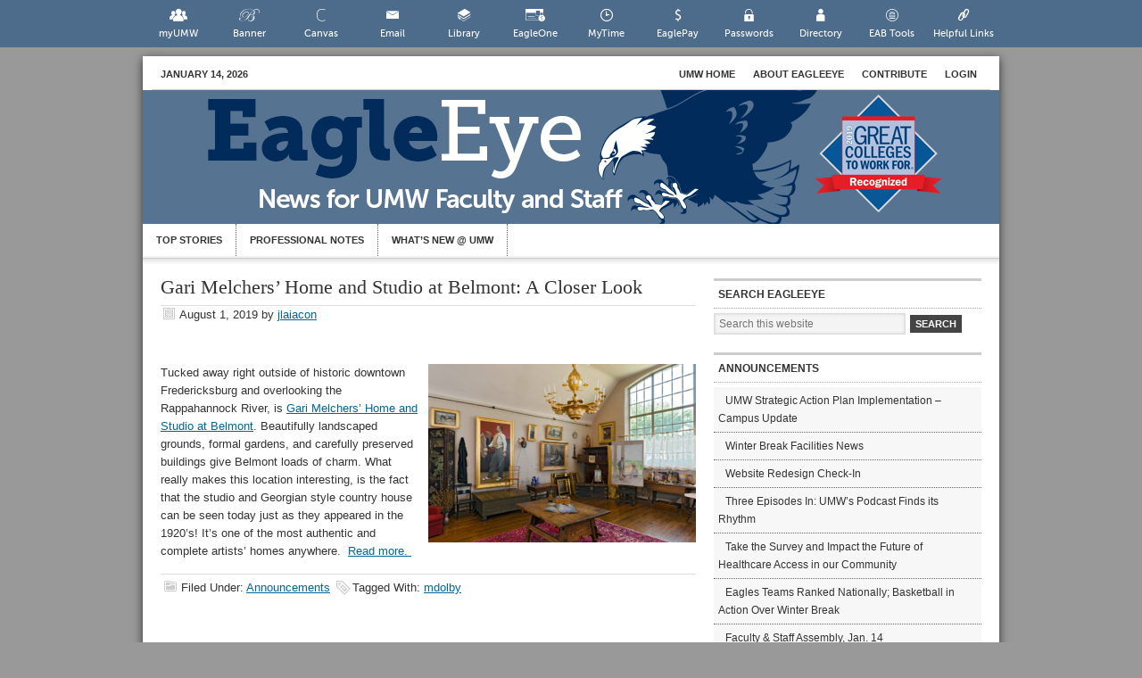

--- FILE ---
content_type: text/html; charset=UTF-8
request_url: https://eagleeye.umw.edu/2019/08/01/gari-melchers-home-and-studio-at-belmont-a-closer-look/
body_size: 15140
content:
<!DOCTYPE html>
<html lang="en-US">
<head >
<meta charset="UTF-8" />
<meta name="viewport" content="width=device-width, initial-scale=1" />
<script type="text/javascript">
/* <![CDATA[ */
window.JetpackScriptData = {"site":{"icon":"","title":"EagleEye","host":"unknown","is_wpcom_platform":false}};
/* ]]> */
</script>
<meta name='robots' content='index, follow, max-image-preview:large, max-snippet:-1, max-video-preview:-1' />
	<style>img:is([sizes="auto" i], [sizes^="auto," i]) { contain-intrinsic-size: 3000px 1500px }</style>
	
	<!-- This site is optimized with the Yoast SEO Premium plugin v25.4 (Yoast SEO v25.4) - https://yoast.com/wordpress/plugins/seo/ -->
	<title>Gari Melchers’ Home and Studio at Belmont: A Closer Look - EagleEye</title>
	<link rel="canonical" href="https://eagleeye.umw.edu/2019/08/01/gari-melchers-home-and-studio-at-belmont-a-closer-look/" />
	<meta property="og:locale" content="en_US" />
	<meta property="og:type" content="article" />
	<meta property="og:title" content="Gari Melchers’ Home and Studio at Belmont: A Closer Look" />
	<meta property="og:description" content="Tucked away right outside of historic downtown Fredericksburg and overlooking the Rappahannock River, is Gari Melchers’ Home and Studio at Belmont. Beautifully landscaped grounds, formal gardens, and carefully preserved buildings give Belmont loads of charm. What really makes this location interesting, is the fact that the studio and Georgian style country house can be seen today [&hellip;]" />
	<meta property="og:url" content="https://eagleeye.umw.edu/2019/08/01/gari-melchers-home-and-studio-at-belmont-a-closer-look/" />
	<meta property="og:site_name" content="EagleEye" />
	<meta property="article:published_time" content="2019-08-01T13:58:56+00:00" />
	<meta property="article:modified_time" content="2019-09-11T16:41:30+00:00" />
	<meta property="og:image" content="https://eagleeye.umw.edu/wp-content/uploads/2019/08/15-Belmont-6811-Studio_0.jpg" />
	<meta property="og:image:width" content="864" />
	<meta property="og:image:height" content="576" />
	<meta property="og:image:type" content="image/jpeg" />
	<meta name="author" content="jlaiacon" />
	<meta name="twitter:card" content="summary_large_image" />
	<meta name="twitter:label1" content="Written by" />
	<meta name="twitter:data1" content="jlaiacon" />
	<script type="application/ld+json" class="yoast-schema-graph">{"@context":"https://schema.org","@graph":[{"@type":"WebPage","@id":"https://eagleeye.umw.edu/2019/08/01/gari-melchers-home-and-studio-at-belmont-a-closer-look/","url":"https://eagleeye.umw.edu/2019/08/01/gari-melchers-home-and-studio-at-belmont-a-closer-look/","name":"Gari Melchers’ Home and Studio at Belmont: A Closer Look - EagleEye","isPartOf":{"@id":"https://eagleeye.umw.edu/#website"},"primaryImageOfPage":{"@id":"https://eagleeye.umw.edu/2019/08/01/gari-melchers-home-and-studio-at-belmont-a-closer-look/#primaryimage"},"image":{"@id":"https://eagleeye.umw.edu/2019/08/01/gari-melchers-home-and-studio-at-belmont-a-closer-look/#primaryimage"},"thumbnailUrl":"https://eagleeye.umw.edu/wp-content/uploads/2019/08/15-Belmont-6811-Studio_0.jpg","datePublished":"2019-08-01T13:58:56+00:00","dateModified":"2019-09-11T16:41:30+00:00","author":{"@id":"https://eagleeye.umw.edu/#/schema/person/d09baa070f5a4837a171b610f202f940"},"breadcrumb":{"@id":"https://eagleeye.umw.edu/2019/08/01/gari-melchers-home-and-studio-at-belmont-a-closer-look/#breadcrumb"},"inLanguage":"en-US","potentialAction":[{"@type":"ReadAction","target":["https://eagleeye.umw.edu/2019/08/01/gari-melchers-home-and-studio-at-belmont-a-closer-look/"]}]},{"@type":"ImageObject","inLanguage":"en-US","@id":"https://eagleeye.umw.edu/2019/08/01/gari-melchers-home-and-studio-at-belmont-a-closer-look/#primaryimage","url":"https://eagleeye.umw.edu/wp-content/uploads/2019/08/15-Belmont-6811-Studio_0.jpg","contentUrl":"https://eagleeye.umw.edu/wp-content/uploads/2019/08/15-Belmont-6811-Studio_0.jpg","width":864,"height":576},{"@type":"BreadcrumbList","@id":"https://eagleeye.umw.edu/2019/08/01/gari-melchers-home-and-studio-at-belmont-a-closer-look/#breadcrumb","itemListElement":[{"@type":"ListItem","position":1,"name":"Home","item":"https://eagleeye.umw.edu/"},{"@type":"ListItem","position":2,"name":"Gari Melchers’ Home and Studio at Belmont: A Closer Look"}]},{"@type":"WebSite","@id":"https://eagleeye.umw.edu/#website","url":"https://eagleeye.umw.edu/","name":"EagleEye","description":"A Newsletter for UMW Faculty and Staff","potentialAction":[{"@type":"SearchAction","target":{"@type":"EntryPoint","urlTemplate":"https://eagleeye.umw.edu/?s={search_term_string}"},"query-input":{"@type":"PropertyValueSpecification","valueRequired":true,"valueName":"search_term_string"}}],"inLanguage":"en-US"},{"@type":"Person","@id":"https://eagleeye.umw.edu/#/schema/person/d09baa070f5a4837a171b610f202f940","name":"jlaiacon","image":{"@type":"ImageObject","inLanguage":"en-US","@id":"https://eagleeye.umw.edu/#/schema/person/image/","url":"https://secure.gravatar.com/avatar/e90d188164a077b82e87432426af894f63e0df9845498c0dc984982f0d0ee890?s=96&d=mm&r=g","contentUrl":"https://secure.gravatar.com/avatar/e90d188164a077b82e87432426af894f63e0df9845498c0dc984982f0d0ee890?s=96&d=mm&r=g","caption":"jlaiacon"},"url":"https://eagleeye.umw.edu/author/jlaiacon/"}]}</script>
	<!-- / Yoast SEO Premium plugin. -->


<link rel='dns-prefetch' href='//stats.wp.com' />
<link rel='dns-prefetch' href='//v0.wordpress.com' />
<link rel="alternate" type="application/rss+xml" title="EagleEye &raquo; Feed" href="https://eagleeye.umw.edu/feed/" />
<link rel="alternate" type="application/rss+xml" title="EagleEye &raquo; Comments Feed" href="https://eagleeye.umw.edu/comments/feed/" />
<script type="text/javascript">
/* <![CDATA[ */
window._wpemojiSettings = {"baseUrl":"https:\/\/s.w.org\/images\/core\/emoji\/16.0.1\/72x72\/","ext":".png","svgUrl":"https:\/\/s.w.org\/images\/core\/emoji\/16.0.1\/svg\/","svgExt":".svg","source":{"concatemoji":"https:\/\/eagleeye.umw.edu\/wp-includes\/js\/wp-emoji-release.min.js?ver=6.8.3"}};
/*! This file is auto-generated */
!function(s,n){var o,i,e;function c(e){try{var t={supportTests:e,timestamp:(new Date).valueOf()};sessionStorage.setItem(o,JSON.stringify(t))}catch(e){}}function p(e,t,n){e.clearRect(0,0,e.canvas.width,e.canvas.height),e.fillText(t,0,0);var t=new Uint32Array(e.getImageData(0,0,e.canvas.width,e.canvas.height).data),a=(e.clearRect(0,0,e.canvas.width,e.canvas.height),e.fillText(n,0,0),new Uint32Array(e.getImageData(0,0,e.canvas.width,e.canvas.height).data));return t.every(function(e,t){return e===a[t]})}function u(e,t){e.clearRect(0,0,e.canvas.width,e.canvas.height),e.fillText(t,0,0);for(var n=e.getImageData(16,16,1,1),a=0;a<n.data.length;a++)if(0!==n.data[a])return!1;return!0}function f(e,t,n,a){switch(t){case"flag":return n(e,"\ud83c\udff3\ufe0f\u200d\u26a7\ufe0f","\ud83c\udff3\ufe0f\u200b\u26a7\ufe0f")?!1:!n(e,"\ud83c\udde8\ud83c\uddf6","\ud83c\udde8\u200b\ud83c\uddf6")&&!n(e,"\ud83c\udff4\udb40\udc67\udb40\udc62\udb40\udc65\udb40\udc6e\udb40\udc67\udb40\udc7f","\ud83c\udff4\u200b\udb40\udc67\u200b\udb40\udc62\u200b\udb40\udc65\u200b\udb40\udc6e\u200b\udb40\udc67\u200b\udb40\udc7f");case"emoji":return!a(e,"\ud83e\udedf")}return!1}function g(e,t,n,a){var r="undefined"!=typeof WorkerGlobalScope&&self instanceof WorkerGlobalScope?new OffscreenCanvas(300,150):s.createElement("canvas"),o=r.getContext("2d",{willReadFrequently:!0}),i=(o.textBaseline="top",o.font="600 32px Arial",{});return e.forEach(function(e){i[e]=t(o,e,n,a)}),i}function t(e){var t=s.createElement("script");t.src=e,t.defer=!0,s.head.appendChild(t)}"undefined"!=typeof Promise&&(o="wpEmojiSettingsSupports",i=["flag","emoji"],n.supports={everything:!0,everythingExceptFlag:!0},e=new Promise(function(e){s.addEventListener("DOMContentLoaded",e,{once:!0})}),new Promise(function(t){var n=function(){try{var e=JSON.parse(sessionStorage.getItem(o));if("object"==typeof e&&"number"==typeof e.timestamp&&(new Date).valueOf()<e.timestamp+604800&&"object"==typeof e.supportTests)return e.supportTests}catch(e){}return null}();if(!n){if("undefined"!=typeof Worker&&"undefined"!=typeof OffscreenCanvas&&"undefined"!=typeof URL&&URL.createObjectURL&&"undefined"!=typeof Blob)try{var e="postMessage("+g.toString()+"("+[JSON.stringify(i),f.toString(),p.toString(),u.toString()].join(",")+"));",a=new Blob([e],{type:"text/javascript"}),r=new Worker(URL.createObjectURL(a),{name:"wpTestEmojiSupports"});return void(r.onmessage=function(e){c(n=e.data),r.terminate(),t(n)})}catch(e){}c(n=g(i,f,p,u))}t(n)}).then(function(e){for(var t in e)n.supports[t]=e[t],n.supports.everything=n.supports.everything&&n.supports[t],"flag"!==t&&(n.supports.everythingExceptFlag=n.supports.everythingExceptFlag&&n.supports[t]);n.supports.everythingExceptFlag=n.supports.everythingExceptFlag&&!n.supports.flag,n.DOMReady=!1,n.readyCallback=function(){n.DOMReady=!0}}).then(function(){return e}).then(function(){var e;n.supports.everything||(n.readyCallback(),(e=n.source||{}).concatemoji?t(e.concatemoji):e.wpemoji&&e.twemoji&&(t(e.twemoji),t(e.wpemoji)))}))}((window,document),window._wpemojiSettings);
/* ]]> */
</script>
<link rel='stylesheet' id='umw-fonts-css' href='//eagleeye.umw.edu/wp-content/plugins/umw-fonts/fonts.css?ver=0.1' type='text/css' media='all' />
<link rel='stylesheet' id='eagleeye-theme-css' href='https://eagleeye.umw.edu/wp-content/themes/eagleeye/style.css?ver=1.2' type='text/css' media='all' />
<style id='wp-emoji-styles-inline-css' type='text/css'>

	img.wp-smiley, img.emoji {
		display: inline !important;
		border: none !important;
		box-shadow: none !important;
		height: 1em !important;
		width: 1em !important;
		margin: 0 0.07em !important;
		vertical-align: -0.1em !important;
		background: none !important;
		padding: 0 !important;
	}
</style>
<link rel='stylesheet' id='wp-block-library-css' href='https://eagleeye.umw.edu/wp-includes/css/dist/block-library/style.min.css?ver=6.8.3' type='text/css' media='all' />
<style id='classic-theme-styles-inline-css' type='text/css'>
/*! This file is auto-generated */
.wp-block-button__link{color:#fff;background-color:#32373c;border-radius:9999px;box-shadow:none;text-decoration:none;padding:calc(.667em + 2px) calc(1.333em + 2px);font-size:1.125em}.wp-block-file__button{background:#32373c;color:#fff;text-decoration:none}
</style>
<link rel='stylesheet' id='umw-page-alert-css-css' href='//eagleeye.umw.edu/wp-content/mu-plugins//lib/dist/css/blocks/page-alert/style.min.css?ver=1768425204' type='text/css' media='all' />
<style id='global-styles-inline-css' type='text/css'>
:root{--wp--preset--aspect-ratio--square: 1;--wp--preset--aspect-ratio--4-3: 4/3;--wp--preset--aspect-ratio--3-4: 3/4;--wp--preset--aspect-ratio--3-2: 3/2;--wp--preset--aspect-ratio--2-3: 2/3;--wp--preset--aspect-ratio--16-9: 16/9;--wp--preset--aspect-ratio--9-16: 9/16;--wp--preset--color--black: #000000;--wp--preset--color--cyan-bluish-gray: #abb8c3;--wp--preset--color--white: #ffffff;--wp--preset--color--pale-pink: #f78da7;--wp--preset--color--vivid-red: #cf2e2e;--wp--preset--color--luminous-vivid-orange: #ff6900;--wp--preset--color--luminous-vivid-amber: #fcb900;--wp--preset--color--light-green-cyan: #7bdcb5;--wp--preset--color--vivid-green-cyan: #00d084;--wp--preset--color--pale-cyan-blue: #8ed1fc;--wp--preset--color--vivid-cyan-blue: #0693e3;--wp--preset--color--vivid-purple: #9b51e0;--wp--preset--gradient--vivid-cyan-blue-to-vivid-purple: linear-gradient(135deg,rgba(6,147,227,1) 0%,rgb(155,81,224) 100%);--wp--preset--gradient--light-green-cyan-to-vivid-green-cyan: linear-gradient(135deg,rgb(122,220,180) 0%,rgb(0,208,130) 100%);--wp--preset--gradient--luminous-vivid-amber-to-luminous-vivid-orange: linear-gradient(135deg,rgba(252,185,0,1) 0%,rgba(255,105,0,1) 100%);--wp--preset--gradient--luminous-vivid-orange-to-vivid-red: linear-gradient(135deg,rgba(255,105,0,1) 0%,rgb(207,46,46) 100%);--wp--preset--gradient--very-light-gray-to-cyan-bluish-gray: linear-gradient(135deg,rgb(238,238,238) 0%,rgb(169,184,195) 100%);--wp--preset--gradient--cool-to-warm-spectrum: linear-gradient(135deg,rgb(74,234,220) 0%,rgb(151,120,209) 20%,rgb(207,42,186) 40%,rgb(238,44,130) 60%,rgb(251,105,98) 80%,rgb(254,248,76) 100%);--wp--preset--gradient--blush-light-purple: linear-gradient(135deg,rgb(255,206,236) 0%,rgb(152,150,240) 100%);--wp--preset--gradient--blush-bordeaux: linear-gradient(135deg,rgb(254,205,165) 0%,rgb(254,45,45) 50%,rgb(107,0,62) 100%);--wp--preset--gradient--luminous-dusk: linear-gradient(135deg,rgb(255,203,112) 0%,rgb(199,81,192) 50%,rgb(65,88,208) 100%);--wp--preset--gradient--pale-ocean: linear-gradient(135deg,rgb(255,245,203) 0%,rgb(182,227,212) 50%,rgb(51,167,181) 100%);--wp--preset--gradient--electric-grass: linear-gradient(135deg,rgb(202,248,128) 0%,rgb(113,206,126) 100%);--wp--preset--gradient--midnight: linear-gradient(135deg,rgb(2,3,129) 0%,rgb(40,116,252) 100%);--wp--preset--font-size--small: 13px;--wp--preset--font-size--medium: 20px;--wp--preset--font-size--large: 36px;--wp--preset--font-size--x-large: 42px;--wp--preset--spacing--20: 0.44rem;--wp--preset--spacing--30: 0.67rem;--wp--preset--spacing--40: 1rem;--wp--preset--spacing--50: 1.5rem;--wp--preset--spacing--60: 2.25rem;--wp--preset--spacing--70: 3.38rem;--wp--preset--spacing--80: 5.06rem;--wp--preset--shadow--natural: 6px 6px 9px rgba(0, 0, 0, 0.2);--wp--preset--shadow--deep: 12px 12px 50px rgba(0, 0, 0, 0.4);--wp--preset--shadow--sharp: 6px 6px 0px rgba(0, 0, 0, 0.2);--wp--preset--shadow--outlined: 6px 6px 0px -3px rgba(255, 255, 255, 1), 6px 6px rgba(0, 0, 0, 1);--wp--preset--shadow--crisp: 6px 6px 0px rgba(0, 0, 0, 1);}:where(.is-layout-flex){gap: 0.5em;}:where(.is-layout-grid){gap: 0.5em;}body .is-layout-flex{display: flex;}.is-layout-flex{flex-wrap: wrap;align-items: center;}.is-layout-flex > :is(*, div){margin: 0;}body .is-layout-grid{display: grid;}.is-layout-grid > :is(*, div){margin: 0;}:where(.wp-block-columns.is-layout-flex){gap: 2em;}:where(.wp-block-columns.is-layout-grid){gap: 2em;}:where(.wp-block-post-template.is-layout-flex){gap: 1.25em;}:where(.wp-block-post-template.is-layout-grid){gap: 1.25em;}.has-black-color{color: var(--wp--preset--color--black) !important;}.has-cyan-bluish-gray-color{color: var(--wp--preset--color--cyan-bluish-gray) !important;}.has-white-color{color: var(--wp--preset--color--white) !important;}.has-pale-pink-color{color: var(--wp--preset--color--pale-pink) !important;}.has-vivid-red-color{color: var(--wp--preset--color--vivid-red) !important;}.has-luminous-vivid-orange-color{color: var(--wp--preset--color--luminous-vivid-orange) !important;}.has-luminous-vivid-amber-color{color: var(--wp--preset--color--luminous-vivid-amber) !important;}.has-light-green-cyan-color{color: var(--wp--preset--color--light-green-cyan) !important;}.has-vivid-green-cyan-color{color: var(--wp--preset--color--vivid-green-cyan) !important;}.has-pale-cyan-blue-color{color: var(--wp--preset--color--pale-cyan-blue) !important;}.has-vivid-cyan-blue-color{color: var(--wp--preset--color--vivid-cyan-blue) !important;}.has-vivid-purple-color{color: var(--wp--preset--color--vivid-purple) !important;}.has-black-background-color{background-color: var(--wp--preset--color--black) !important;}.has-cyan-bluish-gray-background-color{background-color: var(--wp--preset--color--cyan-bluish-gray) !important;}.has-white-background-color{background-color: var(--wp--preset--color--white) !important;}.has-pale-pink-background-color{background-color: var(--wp--preset--color--pale-pink) !important;}.has-vivid-red-background-color{background-color: var(--wp--preset--color--vivid-red) !important;}.has-luminous-vivid-orange-background-color{background-color: var(--wp--preset--color--luminous-vivid-orange) !important;}.has-luminous-vivid-amber-background-color{background-color: var(--wp--preset--color--luminous-vivid-amber) !important;}.has-light-green-cyan-background-color{background-color: var(--wp--preset--color--light-green-cyan) !important;}.has-vivid-green-cyan-background-color{background-color: var(--wp--preset--color--vivid-green-cyan) !important;}.has-pale-cyan-blue-background-color{background-color: var(--wp--preset--color--pale-cyan-blue) !important;}.has-vivid-cyan-blue-background-color{background-color: var(--wp--preset--color--vivid-cyan-blue) !important;}.has-vivid-purple-background-color{background-color: var(--wp--preset--color--vivid-purple) !important;}.has-black-border-color{border-color: var(--wp--preset--color--black) !important;}.has-cyan-bluish-gray-border-color{border-color: var(--wp--preset--color--cyan-bluish-gray) !important;}.has-white-border-color{border-color: var(--wp--preset--color--white) !important;}.has-pale-pink-border-color{border-color: var(--wp--preset--color--pale-pink) !important;}.has-vivid-red-border-color{border-color: var(--wp--preset--color--vivid-red) !important;}.has-luminous-vivid-orange-border-color{border-color: var(--wp--preset--color--luminous-vivid-orange) !important;}.has-luminous-vivid-amber-border-color{border-color: var(--wp--preset--color--luminous-vivid-amber) !important;}.has-light-green-cyan-border-color{border-color: var(--wp--preset--color--light-green-cyan) !important;}.has-vivid-green-cyan-border-color{border-color: var(--wp--preset--color--vivid-green-cyan) !important;}.has-pale-cyan-blue-border-color{border-color: var(--wp--preset--color--pale-cyan-blue) !important;}.has-vivid-cyan-blue-border-color{border-color: var(--wp--preset--color--vivid-cyan-blue) !important;}.has-vivid-purple-border-color{border-color: var(--wp--preset--color--vivid-purple) !important;}.has-vivid-cyan-blue-to-vivid-purple-gradient-background{background: var(--wp--preset--gradient--vivid-cyan-blue-to-vivid-purple) !important;}.has-light-green-cyan-to-vivid-green-cyan-gradient-background{background: var(--wp--preset--gradient--light-green-cyan-to-vivid-green-cyan) !important;}.has-luminous-vivid-amber-to-luminous-vivid-orange-gradient-background{background: var(--wp--preset--gradient--luminous-vivid-amber-to-luminous-vivid-orange) !important;}.has-luminous-vivid-orange-to-vivid-red-gradient-background{background: var(--wp--preset--gradient--luminous-vivid-orange-to-vivid-red) !important;}.has-very-light-gray-to-cyan-bluish-gray-gradient-background{background: var(--wp--preset--gradient--very-light-gray-to-cyan-bluish-gray) !important;}.has-cool-to-warm-spectrum-gradient-background{background: var(--wp--preset--gradient--cool-to-warm-spectrum) !important;}.has-blush-light-purple-gradient-background{background: var(--wp--preset--gradient--blush-light-purple) !important;}.has-blush-bordeaux-gradient-background{background: var(--wp--preset--gradient--blush-bordeaux) !important;}.has-luminous-dusk-gradient-background{background: var(--wp--preset--gradient--luminous-dusk) !important;}.has-pale-ocean-gradient-background{background: var(--wp--preset--gradient--pale-ocean) !important;}.has-electric-grass-gradient-background{background: var(--wp--preset--gradient--electric-grass) !important;}.has-midnight-gradient-background{background: var(--wp--preset--gradient--midnight) !important;}.has-small-font-size{font-size: var(--wp--preset--font-size--small) !important;}.has-medium-font-size{font-size: var(--wp--preset--font-size--medium) !important;}.has-large-font-size{font-size: var(--wp--preset--font-size--large) !important;}.has-x-large-font-size{font-size: var(--wp--preset--font-size--x-large) !important;}
:where(.wp-block-post-template.is-layout-flex){gap: 1.25em;}:where(.wp-block-post-template.is-layout-grid){gap: 1.25em;}
:where(.wp-block-columns.is-layout-flex){gap: 2em;}:where(.wp-block-columns.is-layout-grid){gap: 2em;}
:root :where(.wp-block-pullquote){font-size: 1.5em;line-height: 1.6;}
</style>
<link rel='stylesheet' id='umw-online-tools-font-css' href='//eagleeye.umw.edu/wp-content/plugins/umw-online-tools/images/icons/svg-online-tools/icon-font/style.css?ver=0.5.2.12' type='text/css' media='all' />
<link rel='stylesheet' id='umw-online-tools-css' href='//eagleeye.umw.edu/wp-content/plugins/umw-online-tools/styles/umw-online-tools.css?ver=0.5.2.12' type='text/css' media='all' />
<style id='akismet-widget-style-inline-css' type='text/css'>

			.a-stats {
				--akismet-color-mid-green: #357b49;
				--akismet-color-white: #fff;
				--akismet-color-light-grey: #f6f7f7;

				max-width: 350px;
				width: auto;
			}

			.a-stats * {
				all: unset;
				box-sizing: border-box;
			}

			.a-stats strong {
				font-weight: 600;
			}

			.a-stats a.a-stats__link,
			.a-stats a.a-stats__link:visited,
			.a-stats a.a-stats__link:active {
				background: var(--akismet-color-mid-green);
				border: none;
				box-shadow: none;
				border-radius: 8px;
				color: var(--akismet-color-white);
				cursor: pointer;
				display: block;
				font-family: -apple-system, BlinkMacSystemFont, 'Segoe UI', 'Roboto', 'Oxygen-Sans', 'Ubuntu', 'Cantarell', 'Helvetica Neue', sans-serif;
				font-weight: 500;
				padding: 12px;
				text-align: center;
				text-decoration: none;
				transition: all 0.2s ease;
			}

			/* Extra specificity to deal with TwentyTwentyOne focus style */
			.widget .a-stats a.a-stats__link:focus {
				background: var(--akismet-color-mid-green);
				color: var(--akismet-color-white);
				text-decoration: none;
			}

			.a-stats a.a-stats__link:hover {
				filter: brightness(110%);
				box-shadow: 0 4px 12px rgba(0, 0, 0, 0.06), 0 0 2px rgba(0, 0, 0, 0.16);
			}

			.a-stats .count {
				color: var(--akismet-color-white);
				display: block;
				font-size: 1.5em;
				line-height: 1.4;
				padding: 0 13px;
				white-space: nowrap;
			}
		
</style>
<link rel='stylesheet' id='umw-active-alerts-css' href='//eagleeye.umw.edu/wp-content/mu-plugins//lib/dist/css/umw-active-alerts.min.css?ver=1768425204' type='text/css' media='all' />
<link rel='stylesheet' id='jetpack-carousel-swiper-css-css' href='//eagleeye.umw.edu/wp-content/plugins/jetpack/modules/carousel/swiper-bundle.css?ver=14.8' type='text/css' media='all' />
<link rel='stylesheet' id='jetpack-carousel-css' href='//eagleeye.umw.edu/wp-content/plugins/jetpack/modules/carousel/jetpack-carousel.css?ver=14.8' type='text/css' media='all' />
    <!-- UMW Universal Analytics Code -->
    <script type="text/javascript">
        var umw_internal_sites = {"www.umw.edu":0,"academics.umw.edu":1,"adminfinance.umw.edu":2,"advancement.umw.edu":4,"cas.umw.edu":5,"athletics.umw.edu":6,"business.umw.edu":7,"education.umw.edu":8,"ensembles.umw.edu":9,"foundation.umw.edu":10,"galleries.umw.edu":11,"jepsonalumniexecutivecenter.umw.edu":12,"library.umw.edu":13,"magazine.umw.edu":14,"orchestra.umw.edu":15,"president.umw.edu":16,"provost.umw.edu":17,"publications.umw.edu":18,"students.umw.edu":19,"technology.umw.edu":20,"garimelchers.umw.edu":21,"philharmonic.umw.edu":22,"arts4community.umw.edu":23,"jamesmonroemuseum.umw.edu":24,"friendsoftheatre.umw.edu":25,"giving.umw.edu":26,"diversity.umw.edu":27,"sustainability.umw.edu":28,"economicdevelopment.umw.edu":29,"sacs.umw.edu":30,"research.umw.edu":31,"tour.umw.edu":32,"webmail.umw.edu":33,"dahlgren.umw.edu":34,"www.philharmonic.umw.edu":35,"itlogins.umw.edu":36,"alumni.umw.edu":37,"alumnicollegeroad.umw.edu":38,"special.umw.edu":39,"international.umw.edu":40,"orientation.umw.edu":41,"ufc.umw.edu":42,"fredericksburgstars.umw.edu":43,"profdev.umw.edu":44,"greatminds.umw.edu":45,"stafford.umw.edu":46,"taskforce.umw.edu":47,"eagleeye.umw.edu":48,"visit.umw.edu":49,"jamesfarmer.umw.edu":50,"auth.umw.edu":51,"marywashingtonfirst.umw.edu":52,"web.umw.edu":53,"password.umw.edu":54,"urel.umw.edu":55,"convergence.umw.edu":56,"forums.umw.edu":57,"libraries.umw.edu":58,"documents.umw.edu":59,"umwwebmaster.wpengine.com":0};

        (function (i, s, o, g, r, a, m) {
            i['GoogleAnalyticsObject'] = r;
            i[r] = i[r] || function () {
                (i[r].q = i[r].q || []).push(arguments)
            }, i[r].l = 1 * new Date();
            a = s.createElement(o),
                m = s.getElementsByTagName(o)[0];
            a.async = 1;
            a.src = g;
            m.parentNode.insertBefore(a, m)
        })(window, document, 'script', 'https://www.google-analytics.com/analytics.js', 'ga');

        ga('create', 'UA-26176196-1', 'auto');
        ga('create', 'UA-65596701-1', 'auto', '2015UMWProfile');

        /*ga('require', 'GTM-P3J6V38');*/
        ga('2015UMWProfile.require', 'GTM-P3J6V38');

        ga('send', 'pageview');
        ga('2015UMWProfile.send', 'pageview');
    </script>
    <!-- /UMW Universal Analytics Code -->

    <!-- Page hiding snippet (recommended)  -->
    <style>.async-hide {
            opacity: 0 !important
        } </style>
    <script>(function (a, s, y, n, c, h, i, d, e) {
            s.className += ' ' + y;
            h.start = 1 * new Date;
            h.end = i = function () {
                s.className = s.className.replace(RegExp(' ?' + y), '')
            };
            (a[n] = a[n] || []).hide = h;
            setTimeout(function () {
                i();
                h.end = null
            }, c);
            h.timeout = c;
        })(window, document.documentElement, 'async-hide', 'dataLayer', 4000,
            {'GTM-P3J6V38': true});</script>
    <!-- /Page hiding snippet (recommended)  -->

    <!-- Google Tag Manager -->
    <script>(function (w, d, s, l, i) {
            w[l] = w[l] || [];
            w[l].push({
                'gtm.start':
                    new Date().getTime(), event: 'gtm.js'
            });
            var f = d.getElementsByTagName(s)[0],
                j = d.createElement(s), dl = l != 'dataLayer' ? '&l=' + l : '';
            j.async = true;
            j.src =
                'https://www.googletagmanager.com/gtm.js?id=' + i + dl;
            f.parentNode.insertBefore(j, f);
        })(window, document, 'script', 'dataLayer', 'GTM-P5NBPG7');</script>
    <!-- End Google Tag Manager -->

	<script type="text/javascript" src="https://eagleeye.umw.edu/wp-includes/js/jquery/jquery.min.js?ver=3.7.1" id="jquery-core-js"></script>
<script type="text/javascript" src="https://eagleeye.umw.edu/wp-includes/js/jquery/jquery-migrate.min.js?ver=3.4.1" id="jquery-migrate-js"></script>
<link rel="https://api.w.org/" href="https://eagleeye.umw.edu/wp-json/" /><link rel="alternate" title="JSON" type="application/json" href="https://eagleeye.umw.edu/wp-json/wp/v2/posts/152882" /><link rel="EditURI" type="application/rsd+xml" title="RSD" href="https://eagleeye.umw.edu/xmlrpc.php?rsd" />
<link rel='shortlink' href='https://eagleeye.umw.edu/?p=152882' />
<link rel="alternate" title="oEmbed (JSON)" type="application/json+oembed" href="https://eagleeye.umw.edu/wp-json/oembed/1.0/embed?url=https%3A%2F%2Feagleeye.umw.edu%2F2019%2F08%2F01%2Fgari-melchers-home-and-studio-at-belmont-a-closer-look%2F" />
<link rel="alternate" title="oEmbed (XML)" type="text/xml+oembed" href="https://eagleeye.umw.edu/wp-json/oembed/1.0/embed?url=https%3A%2F%2Feagleeye.umw.edu%2F2019%2F08%2F01%2Fgari-melchers-home-and-studio-at-belmont-a-closer-look%2F&#038;format=xml" />
	<style>img#wpstats{display:none}</style>
		<script type="text/javascript">

  var _gaq = _gaq || [];
  _gaq.push(['_setAccount', 'UA-306901-13']);
  _gaq.push(['_trackPageview']);

  (function() {
    var ga = document.createElement('script'); ga.type = 'text/javascript'; ga.async = true;
    ga.src = ('https:' == document.location.protocol ? 'https://ssl' : 'http://www') + '.google-analytics.com/ga.js';
    var s = document.getElementsByTagName('script')[0]; s.parentNode.insertBefore(ga, s);
  })();

</script>
     <style type="text/css">
        .site-header {
            background: url(https://eagleeye.umw.edu/wp-content/uploads/2019/09/EagleEye_Web_Header.jpg) scroll no-repeat 0 0;
            height: 150px;
			margin-left:0px;
        }
        .header-image .title-area, .header-image .title-area .site-title, .header-image .title-area .site-title a {
            height: 150px;
        }
        </style>
</head>
<body class="wp-singular post-template-default single single-post postid-152882 single-format-standard wp-theme-genesis wp-child-theme-eagleeye eagleeye custom-header header-image header-full-width content-sidebar genesis-breadcrumbs-hidden custom-umw-theme">    <!-- Google Tag Manager (noscript) -->
    <noscript>
        <iframe src="https://www.googletagmanager.com/ns.html?id=GTM-P5NBPG7"
                height="0" width="0" style="display:none;visibility:hidden"></iframe>
    </noscript>
    <!-- End Google Tag Manager (noscript) -->
	<aside class="umw-helpful-links"><ul class="umw-tools" id="umw-online-tools"><li><a href="//www.umw.edu/myumw" class="icon-umwicon-myumw">myUMW</a></li><li><a href="//www.umw.edu/banner" class="icon-umwicon-banner">Banner</a></li><li><a href="//www.umw.edu/canvas" class="icon-umwicon-canvas">Canvas</a></li><li><a href="//www.umw.edu/email" class="icon-umwicon-email">Email</a></li><li><a href="//www.umw.edu/library" class="icon-umwicon-library">Library</a></li><li><a href="//www.umw.edu/eagleone" class="icon-umwicon-eagleone">EagleOne</a></li><li><a href="//www.umw.edu/mytime/" class="icon-umwicon-mytime">MyTime</a></li><li><a href="//www.umw.edu/eaglepay" class="icon-umwicon-eaglepay">EaglePay</a></li><li><a href="//www.umw.edu/password" class="icon-umwicon-password">Passwords</a></li><li><a href="//www.umw.edu/directory" class="icon-umwicon-directory">Directory</a></li><li><a href="//www.umw.edu/campus" class="icon-umwicon-campus">EAB Tools</a></li><li><a href="//www.umw.edu/resources/" class="icon-umwicon-links">Helpful Links</a></li></ul><br style="clear:both;"/></aside><div class="site-container">	<div id="topnav">
	<div class="topnav-left">
	<p>January 14, 2026</p>
	</div><!-- end .topnav-left -->
	<div class="topnav-right">
    <ul id="menu-eagleeye-navmenu" class="topnav superfish"><li id="menu-item-118338" class="menu-item menu-item-type-custom menu-item-object-custom menu-item-118338"><a href="http://www.umw.edu">UMW Home</a></li>
<li id="menu-item-31104" class="menu-item menu-item-type-post_type menu-item-object-page menu-item-31104"><a href="https://eagleeye.umw.edu/about/" title="Frequently Asked Questions">About EagleEye</a></li>
<li id="menu-item-31103" class="menu-item menu-item-type-post_type menu-item-object-page menu-item-31103"><a href="https://eagleeye.umw.edu/contribute/" title="Submit a story to EagleEye">Contribute</a></li>
<li id="menu-item-31341" class="menu-item menu-item-type-post_type menu-item-object-page menu-item-31341"><a href="/wp-admin/">Login</a></li>
</ul>	</div><!-- end .topnav-right -->
	</div><!-- end #topnav -->
<header class="site-header"><div class="wrap"><div class="title-area"><p class="site-title"><a href="https://eagleeye.umw.edu/">EagleEye</a></p><p class="site-description">A Newsletter for UMW Faculty and Staff</p></div></div></header><div id="nav"><div class="wrap"><ul id="menu-top-bar" class="secondary-menu menu nav"><li id="menu-item-31102" class="menu-item menu-item-type-taxonomy menu-item-object-category menu-item-31102"><a href="https://eagleeye.umw.edu/category/top-stories/" title=" ">Top Stories</a></li>
<li id="menu-item-27834" class="menu-item menu-item-type-taxonomy menu-item-object-category menu-item-27834"><a href="https://eagleeye.umw.edu/category/professional-notes/" title="This is where UMW faculty and staff report on their scholarly/professional activities—awards, publications, and presentations.">Professional Notes</a></li>
<li id="menu-item-7008" class="menu-item menu-item-type-taxonomy menu-item-object-category menu-item-7008"><a href="https://eagleeye.umw.edu/category/whats-new-umw/" title="This is the default category that tags everything submitted by someone at the University if no other category is selected. After the initial submission and acceptance to this category, all new posts by each individual is automatically published under this heading (or any other of their choice). The “Top Story” category is reserved for University Relations. University Relations may create top stories OR elect to include submitted articles into the “Top Stories” category.">What&#8217;s New @ UMW</a></li>
</ul></div></div><div class="site-inner"><div class="content-sidebar-wrap"><main class="content"><article class="post-152882 post type-post status-publish format-standard has-post-thumbnail category-announcements tag-mdolby entry" aria-label="Gari Melchers’ Home and Studio at Belmont: A Closer Look"><header class="entry-header"><h1 class="entry-title">Gari Melchers’ Home and Studio at Belmont: A Closer Look</h1>
<p class="entry-meta"><time class="entry-time">August 1, 2019</time> by <span class="entry-author"><a href="https://eagleeye.umw.edu/author/jlaiacon/" class="entry-author-link" rel="author"><span class="entry-author-name">jlaiacon</span></a></span>  </p></header><div class="entry-content"><div id="wp_fb_like_button" style="margin:5px 0;float:none;height:30px;"><script src="http://connect.facebook.net/en_US/all.js#xfbml=1"></script><fb:like href="https://eagleeye.umw.edu/2019/08/01/gari-melchers-home-and-studio-at-belmont-a-closer-look/" send="false" layout="standard" width="450" show_faces="false" font="arial" action="like" colorscheme="light"></fb:like></div><p><img decoding="async" data-attachment-id="152883" data-permalink="https://eagleeye.umw.edu/2019/08/01/gari-melchers-home-and-studio-at-belmont-a-closer-look/gari-melchers-home-and-studio-at-belmont-2/" data-orig-file="https://eagleeye.umw.edu/wp-content/uploads/2019/08/15-Belmont-6811-Studio_0.jpg" data-orig-size="864,576" data-comments-opened="1" data-image-meta="{&quot;aperture&quot;:&quot;11&quot;,&quot;credit&quot;:&quot;John Magor&quot;,&quot;camera&quot;:&quot;NIKON D7000&quot;,&quot;caption&quot;:&quot;Gari Melchers Home and Studio at Belmont Interior photos&quot;,&quot;created_timestamp&quot;:&quot;1307548733&quot;,&quot;copyright&quot;:&quot;Copyright 2011 John Magor&quot;,&quot;focal_length&quot;:&quot;15&quot;,&quot;iso&quot;:&quot;100&quot;,&quot;shutter_speed&quot;:&quot;0.25&quot;,&quot;title&quot;:&quot;Gari Melchers Home and Studio at Belmont&quot;,&quot;orientation&quot;:&quot;1&quot;}" data-image-title="Gari Melchers Home and Studio at Belmont" data-image-description="" data-image-caption="" data-medium-file="https://eagleeye.umw.edu/wp-content/uploads/2019/08/15-Belmont-6811-Studio_0-300x200.jpg" data-large-file="https://eagleeye.umw.edu/wp-content/uploads/2019/08/15-Belmont-6811-Studio_0.jpg" class="size-medium wp-image-152883 alignright" src="https://eagleeye.umw.edu/wp-content/uploads/2019/08/15-Belmont-6811-Studio_0-300x200.jpg" alt="" width="300" height="200" srcset="https://eagleeye.umw.edu/wp-content/uploads/2019/08/15-Belmont-6811-Studio_0-300x200.jpg 300w, https://eagleeye.umw.edu/wp-content/uploads/2019/08/15-Belmont-6811-Studio_0-768x512.jpg 768w, https://eagleeye.umw.edu/wp-content/uploads/2019/08/15-Belmont-6811-Studio_0.jpg 864w" sizes="(max-width: 300px) 100vw, 300px" />Tucked away right outside of historic downtown Fredericksburg and overlooking the Rappahannock River, is <a href="https://www.visitfred.com/attraction/gari-melchers-home-and-studio-at-belmont/">Gari Melchers’ Home and Studio at Belmont</a>. Beautifully landscaped grounds, formal gardens, and carefully preserved buildings give Belmont loads of charm. What really makes this location interesting, is the fact that the studio and Georgian style country house can be seen today just as they appeared in the 1920’s! It’s one of the most authentic and complete artists’ homes anywhere.  <a href="https://www.visitfred.com/2019/08/22/gari-melchers-home-and-studio-at-belmont-a-closer-look/">Read more. </a></p>
</div><footer class="entry-footer"><p class="entry-meta"><span class="entry-categories">Filed Under: <a href="https://eagleeye.umw.edu/category/announcements/" rel="category tag">Announcements</a></span> <span class="entry-tags">Tagged With: <a href="https://eagleeye.umw.edu/tag/mdolby/" rel="tag">mdolby</a></span></p></footer></article></main><aside class="sidebar sidebar-primary widget-area" role="complementary" aria-label="Primary Sidebar"><section id="search-4" class="widget widget_search"><div class="widget-wrap"><h4 class="widget-title widgettitle">Search EagleEye</h4>
<form class="search-form" method="get" action="https://eagleeye.umw.edu/" role="search"><input class="search-form-input" type="search" name="s" id="searchform-1" placeholder="Search this website"><input class="search-form-submit" type="submit" value="Search"><meta content="https://eagleeye.umw.edu/?s={s}"></form></div></section>
<section id="featured-post-11" class="widget featured-content featuredpost"><div class="widget-wrap"><h4 class="widget-title widgettitle">Announcements</h4>
<article class="post-268061 post type-post status-publish format-standard category-announcements tag-jmcclurk tag-todonnel entry" aria-label="UMW Strategic Action Plan Implementation – Campus Update"><header class="entry-header"><h2 class="entry-title"><a href="https://eagleeye.umw.edu/2025/12/18/umw-strategic-action-plan-implementation-campus-update/">UMW Strategic Action Plan Implementation – Campus Update</a></h2></header></article><article class="post-268015 post type-post status-publish format-standard category-announcements entry" aria-label="Winter Break Facilities News"><header class="entry-header"><h2 class="entry-title"><a href="https://eagleeye.umw.edu/2025/12/17/winter-break-facilities-projects/">Winter Break Facilities News</a></h2></header></article><article class="post-268018 post type-post status-publish format-standard category-announcements entry" aria-label="Website Redesign Check-In"><header class="entry-header"><h2 class="entry-title"><a href="https://eagleeye.umw.edu/2025/12/17/umw-website-redesign-update/">Website Redesign Check-In</a></h2></header></article><article class="post-268062 post type-post status-publish format-standard category-announcements entry" aria-label="Three Episodes In: UMW&#8217;s Podcast Finds its Rhythm"><header class="entry-header"><h2 class="entry-title"><a href="https://eagleeye.umw.edu/2025/12/17/three-episodes-in-umws-podcast-what-matters-most-finds-its-rhythm/">Three Episodes In: UMW&#8217;s Podcast Finds its Rhythm</a></h2></header></article><article class="post-268017 post type-post status-publish format-standard category-announcements tag-swebb3umw-edu entry" aria-label="Take the Survey and Impact the Future of Healthcare Access in our Community"><header class="entry-header"><h2 class="entry-title"><a href="https://eagleeye.umw.edu/2025/12/17/impact-the-future-of-healthcare-access-in-our-community/">Take the Survey and Impact the Future of Healthcare Access in our Community</a></h2></header></article><article class="post-268059 post type-post status-publish format-standard category-announcements entry" aria-label="Eagles Teams Ranked Nationally; Basketball in Action Over Winter Break"><header class="entry-header"><h2 class="entry-title"><a href="https://eagleeye.umw.edu/2025/12/17/mens-basketball-basketball-in-action-over-winter-break/">Eagles Teams Ranked Nationally; Basketball in Action Over Winter Break</a></h2></header></article><article class="post-268037 post type-post status-publish format-standard category-announcements entry" aria-label="Faculty &#038; Staff Assembly, Jan. 14"><header class="entry-header"><h2 class="entry-title"><a href="https://eagleeye.umw.edu/2025/12/17/all-faculty-staff-assembly-jan-14/">Faculty &#038; Staff Assembly, Jan. 14</a></h2></header></article><p class="more-from-category"><a href="https://eagleeye.umw.edu/category/announcements/" title="Announcements">View All &quot;Announcements&quot;</a></p></div></section>
<section id="text-14" class="widget widget_text"><div class="widget-wrap"><h4 class="widget-title widgettitle">University Events</h4>
			<div class="textwidget"><div id="localist-widget-82781281" class="localist-widget"></div><script defer type="text/javascript"
src="https://at.umw.edu/widget/view?schools=umw&exclude_types=35768857842483&days=31&num=5&hidedesc=1&hideimage=1&show_times=0&show_types=0&show_view_all_cta=0&hide_past=1&container=localist-widget-82781281"></script>
<div style="font-weight: bold;"><a href="https://at.umw.edu/">View all University Events</a></div></div>
		</div></section>
<section id="rss-28" class="widget widget_rss"><div class="widget-wrap"><h4 class="widget-title widgettitle"><a class="rsswidget rss-widget-feed" href="https://umweagles.com/rss?path=0"><img class="rss-widget-icon" style="border:0" width="14" height="14" src="https://eagleeye.umw.edu/wp-includes/images/rss.png" alt="RSS" loading="lazy" /></a> <a class="rsswidget rss-widget-title" href="https://umweagles.com/rss.aspx?path=0">Recent Athletics Headlines</a></h4>
<ul><li><a class='rsswidget' href='https://umweagles.com/news/2026/1/14/twenty-umw-field-hockey-players-named-to-cfhc-academic-all-conference-team.aspx'>19 UMW Field Hockey Players Named to CFHC Academic Honor Roll</a> <span class="rss-date">January 14, 2026</span></li><li><a class='rsswidget' href='https://umweagles.com/news/2026/1/13/womens-swimming-diving-umw-swim-dives-spera-moy-jacobs-named-njac-swimmer-of-the-week.aspx'>UMW Swim &amp; Dive&#039;s Spera Moy-Jacobs Named NJAC Swimmer of the Week</a> <span class="rss-date">January 13, 2026</span></li><li><a class='rsswidget' href='https://umweagles.com/news/2026/1/13/umw-mens-basketball-makeup-vs-mary-baldwin-set-for-1-19.aspx'>UMW Men&#039;s Basketball Makeup vs. Mary Baldwin Set For 1/19</a> <span class="rss-date">January 13, 2026</span></li><li><a class='rsswidget' href='https://umweagles.com/news/2026/1/13/mens-basketball-climbs-to-6th-in-this-weeks-d3hoops-com-poll.aspx'>Men&#039;s Basketball Climbs to 6th in This Week&#039;s D3Hoops.com Poll</a> <span class="rss-date">January 13, 2026</span></li><li><a class='rsswidget' href='https://umweagles.com/news/2026/1/12/track-and-field-jacinto-jones-ii-named-ustfccca-division-iii-mens-national-athlete-of-the-week.aspx'>Jacinto Jones II Named USTFCCCA Division III Men&#039;s National Athlete of the Week</a> <span class="rss-date">January 12, 2026</span></li></ul></div></section>
</aside></div></div><div id="footer-widgets">
	<div class="wrap">
    	<div class="footer-widgets-1">
        	<section id="text-11" class="widget widget_text"><div class="widget-wrap">			<div class="textwidget"><a href="#wrap" style="text-transform: uppercase">Top of Page</a></div>
		</div></section>
   		</div><!-- end .footer-widgets-1 -->
    	<div class="footer-widgets-2">
        	<section id="text-13" class="widget widget_text"><div class="widget-wrap">			<div class="textwidget"><span style="display: block; padding: 0; margin: 0; text-transform: uppercase; text-align: center;">Copyright &copy; 2015</span></div>
		</div></section>
    	</div><!-- end .footer-widgets-2 -->
    	<div class="footer-widgets-3">
        	<section id="text-12" class="widget widget_text"><div class="widget-wrap">			<div class="textwidget"><span style="display: block; padding: 0; margin: 0; text-transform: uppercase; text-align: right;"><a href="http://www.umw.edu/">University of Mary Washington</a></span></div>
		</div></section>
 
    	</div><!-- end .footer-widgets-3 -->
	</div><!-- end .wrap -->
</div><!-- end #footer-widgets -->
<footer class="site-footer"><div class="wrap"></div></footer></div><script type="speculationrules">
{"prefetch":[{"source":"document","where":{"and":[{"href_matches":"\/*"},{"not":{"href_matches":["\/wp-*.php","\/wp-admin\/*","\/wp-content\/uploads\/*","\/wp-content\/*","\/wp-content\/plugins\/*","\/wp-content\/themes\/eagleeye\/*","\/wp-content\/themes\/genesis\/*","\/*\\?(.+)"]}},{"not":{"selector_matches":"a[rel~=\"nofollow\"]"}},{"not":{"selector_matches":".no-prefetch, .no-prefetch a"}}]},"eagerness":"conservative"}]}
</script>
		<div id="jp-carousel-loading-overlay">
			<div id="jp-carousel-loading-wrapper">
				<span id="jp-carousel-library-loading">&nbsp;</span>
			</div>
		</div>
		<div class="jp-carousel-overlay" style="display: none;">

		<div class="jp-carousel-container">
			<!-- The Carousel Swiper -->
			<div
				class="jp-carousel-wrap swiper-container jp-carousel-swiper-container jp-carousel-transitions"
				itemscope
				itemtype="https://schema.org/ImageGallery">
				<div class="jp-carousel swiper-wrapper"></div>
				<div class="jp-swiper-button-prev swiper-button-prev">
					<svg width="25" height="24" viewBox="0 0 25 24" fill="none" xmlns="http://www.w3.org/2000/svg">
						<mask id="maskPrev" mask-type="alpha" maskUnits="userSpaceOnUse" x="8" y="6" width="9" height="12">
							<path d="M16.2072 16.59L11.6496 12L16.2072 7.41L14.8041 6L8.8335 12L14.8041 18L16.2072 16.59Z" fill="white"/>
						</mask>
						<g mask="url(#maskPrev)">
							<rect x="0.579102" width="23.8823" height="24" fill="#FFFFFF"/>
						</g>
					</svg>
				</div>
				<div class="jp-swiper-button-next swiper-button-next">
					<svg width="25" height="24" viewBox="0 0 25 24" fill="none" xmlns="http://www.w3.org/2000/svg">
						<mask id="maskNext" mask-type="alpha" maskUnits="userSpaceOnUse" x="8" y="6" width="8" height="12">
							<path d="M8.59814 16.59L13.1557 12L8.59814 7.41L10.0012 6L15.9718 12L10.0012 18L8.59814 16.59Z" fill="white"/>
						</mask>
						<g mask="url(#maskNext)">
							<rect x="0.34375" width="23.8822" height="24" fill="#FFFFFF"/>
						</g>
					</svg>
				</div>
			</div>
			<!-- The main close buton -->
			<div class="jp-carousel-close-hint">
				<svg width="25" height="24" viewBox="0 0 25 24" fill="none" xmlns="http://www.w3.org/2000/svg">
					<mask id="maskClose" mask-type="alpha" maskUnits="userSpaceOnUse" x="5" y="5" width="15" height="14">
						<path d="M19.3166 6.41L17.9135 5L12.3509 10.59L6.78834 5L5.38525 6.41L10.9478 12L5.38525 17.59L6.78834 19L12.3509 13.41L17.9135 19L19.3166 17.59L13.754 12L19.3166 6.41Z" fill="white"/>
					</mask>
					<g mask="url(#maskClose)">
						<rect x="0.409668" width="23.8823" height="24" fill="#FFFFFF"/>
					</g>
				</svg>
			</div>
			<!-- Image info, comments and meta -->
			<div class="jp-carousel-info">
				<div class="jp-carousel-info-footer">
					<div class="jp-carousel-pagination-container">
						<div class="jp-swiper-pagination swiper-pagination"></div>
						<div class="jp-carousel-pagination"></div>
					</div>
					<div class="jp-carousel-photo-title-container">
						<h2 class="jp-carousel-photo-caption"></h2>
					</div>
					<div class="jp-carousel-photo-icons-container">
						<a href="#" class="jp-carousel-icon-btn jp-carousel-icon-info" aria-label="Toggle photo metadata visibility">
							<span class="jp-carousel-icon">
								<svg width="25" height="24" viewBox="0 0 25 24" fill="none" xmlns="http://www.w3.org/2000/svg">
									<mask id="maskInfo" mask-type="alpha" maskUnits="userSpaceOnUse" x="2" y="2" width="21" height="20">
										<path fill-rule="evenodd" clip-rule="evenodd" d="M12.7537 2C7.26076 2 2.80273 6.48 2.80273 12C2.80273 17.52 7.26076 22 12.7537 22C18.2466 22 22.7046 17.52 22.7046 12C22.7046 6.48 18.2466 2 12.7537 2ZM11.7586 7V9H13.7488V7H11.7586ZM11.7586 11V17H13.7488V11H11.7586ZM4.79292 12C4.79292 16.41 8.36531 20 12.7537 20C17.142 20 20.7144 16.41 20.7144 12C20.7144 7.59 17.142 4 12.7537 4C8.36531 4 4.79292 7.59 4.79292 12Z" fill="white"/>
									</mask>
									<g mask="url(#maskInfo)">
										<rect x="0.8125" width="23.8823" height="24" fill="#FFFFFF"/>
									</g>
								</svg>
							</span>
						</a>
												<a href="#" class="jp-carousel-icon-btn jp-carousel-icon-comments" aria-label="Toggle photo comments visibility">
							<span class="jp-carousel-icon">
								<svg width="25" height="24" viewBox="0 0 25 24" fill="none" xmlns="http://www.w3.org/2000/svg">
									<mask id="maskComments" mask-type="alpha" maskUnits="userSpaceOnUse" x="2" y="2" width="21" height="20">
										<path fill-rule="evenodd" clip-rule="evenodd" d="M4.3271 2H20.2486C21.3432 2 22.2388 2.9 22.2388 4V16C22.2388 17.1 21.3432 18 20.2486 18H6.31729L2.33691 22V4C2.33691 2.9 3.2325 2 4.3271 2ZM6.31729 16H20.2486V4H4.3271V18L6.31729 16Z" fill="white"/>
									</mask>
									<g mask="url(#maskComments)">
										<rect x="0.34668" width="23.8823" height="24" fill="#FFFFFF"/>
									</g>
								</svg>

								<span class="jp-carousel-has-comments-indicator" aria-label="This image has comments."></span>
							</span>
						</a>
											</div>
				</div>
				<div class="jp-carousel-info-extra">
					<div class="jp-carousel-info-content-wrapper">
						<div class="jp-carousel-photo-title-container">
							<h2 class="jp-carousel-photo-title"></h2>
						</div>
						<div class="jp-carousel-comments-wrapper">
															<div id="jp-carousel-comments-loading">
									<span>Loading Comments...</span>
								</div>
								<div class="jp-carousel-comments"></div>
								<div id="jp-carousel-comment-form-container">
									<span id="jp-carousel-comment-form-spinner">&nbsp;</span>
									<div id="jp-carousel-comment-post-results"></div>
																														<form id="jp-carousel-comment-form">
												<label for="jp-carousel-comment-form-comment-field" class="screen-reader-text">Write a Comment...</label>
												<textarea
													name="comment"
													class="jp-carousel-comment-form-field jp-carousel-comment-form-textarea"
													id="jp-carousel-comment-form-comment-field"
													placeholder="Write a Comment..."
												></textarea>
												<div id="jp-carousel-comment-form-submit-and-info-wrapper">
													<div id="jp-carousel-comment-form-commenting-as">
																													<fieldset>
																<label for="jp-carousel-comment-form-email-field">Email (Required)</label>
																<input type="text" name="email" class="jp-carousel-comment-form-field jp-carousel-comment-form-text-field" id="jp-carousel-comment-form-email-field" />
															</fieldset>
															<fieldset>
																<label for="jp-carousel-comment-form-author-field">Name (Required)</label>
																<input type="text" name="author" class="jp-carousel-comment-form-field jp-carousel-comment-form-text-field" id="jp-carousel-comment-form-author-field" />
															</fieldset>
															<fieldset>
																<label for="jp-carousel-comment-form-url-field">Website</label>
																<input type="text" name="url" class="jp-carousel-comment-form-field jp-carousel-comment-form-text-field" id="jp-carousel-comment-form-url-field" />
															</fieldset>
																											</div>
													<input
														type="submit"
														name="submit"
														class="jp-carousel-comment-form-button"
														id="jp-carousel-comment-form-button-submit"
														value="Post Comment" />
												</div>
											</form>
																											</div>
													</div>
						<div class="jp-carousel-image-meta">
							<div class="jp-carousel-title-and-caption">
								<div class="jp-carousel-photo-info">
									<h3 class="jp-carousel-caption" itemprop="caption description"></h3>
								</div>

								<div class="jp-carousel-photo-description"></div>
							</div>
							<ul class="jp-carousel-image-exif" style="display: none;"></ul>
							<a class="jp-carousel-image-download" href="#" target="_blank" style="display: none;">
								<svg width="25" height="24" viewBox="0 0 25 24" fill="none" xmlns="http://www.w3.org/2000/svg">
									<mask id="mask0" mask-type="alpha" maskUnits="userSpaceOnUse" x="3" y="3" width="19" height="18">
										<path fill-rule="evenodd" clip-rule="evenodd" d="M5.84615 5V19H19.7775V12H21.7677V19C21.7677 20.1 20.8721 21 19.7775 21H5.84615C4.74159 21 3.85596 20.1 3.85596 19V5C3.85596 3.9 4.74159 3 5.84615 3H12.8118V5H5.84615ZM14.802 5V3H21.7677V10H19.7775V6.41L9.99569 16.24L8.59261 14.83L18.3744 5H14.802Z" fill="white"/>
									</mask>
									<g mask="url(#mask0)">
										<rect x="0.870605" width="23.8823" height="24" fill="#FFFFFF"/>
									</g>
								</svg>
								<span class="jp-carousel-download-text"></span>
							</a>
							<div class="jp-carousel-image-map" style="display: none;"></div>
						</div>
					</div>
				</div>
			</div>
		</div>

		</div>
		<script type="text/javascript" src="https://eagleeye.umw.edu/wp-includes/js/jquery/ui/core.min.js?ver=1.13.3" id="jquery-ui-core-js"></script>
<script type="text/javascript" src="https://eagleeye.umw.edu/wp-includes/js/jquery/ui/tabs.min.js?ver=1.13.3" id="jquery-ui-tabs-js"></script>
<script type="text/javascript" src="https://eagleeye.umw.edu/wp-content/themes/eagleeye/js/tabs.js?ver=1.0" id="genesis-js"></script>
<script type="text/javascript" src="//eagleeye.umw.edu/wp-content/plugins/umw-online-tools/scripts/umw-online-tools.js?ver=0.5.2.12" id="umw-online-tools-js"></script>
<script type="text/javascript" src="//eagleeye.umw.edu/wp-content/plugins/page-links-to/dist/new-tab.js?ver=3.3.7" id="page-links-to-js"></script>
<script type="text/javascript" id="umw-active-alerts-js-extra">
/* <![CDATA[ */
var advisoriesObject = {"alerts_url":"http:\/\/www.umw.edu\/advisories\/\/wp-json\/wp\/v2\/advisory","local_url":"https:\/\/eagleeye.umw.edu\/wp-json\/wp\/v2\/advisory","emergency_url":"http:\/\/www.umw.edu\/advisories\/\/wp-json\/wp\/v2\/alert","is_root":false,"is_alerts":false,"is_front_page":false,"css_url":"\/\/eagleeye.umw.edu\/wp-content\/mu-plugins\/\/lib\/dist\/css\/umw-active-alerts.css?v=1.0.5.5","body_template":"\n\t<div class=\"wrap\">\n\t\t<article class=\"alert\">\n\t\t\t<header class=\"alert-heading\">\n\t\t\t\t<h2>\n\t\t\t\t\t<a href=\"{0}\" title=\"Read the details of {1}\">{1}<\/a>\n\t\t\t\t<\/h2>\n\t\t\t<\/header>\n\t\t\t<footer class=\"alert-meta\">\n\t\t\t\tPosted by <span class=\"alert-author\">{2}<\/span> on <span class=\"alert-time\">{3}<\/span>\n\t\t\t<\/footer>\n\t\t<\/article>\n\t<\/div>"};
/* ]]> */
</script>
<script type="text/javascript" src="//eagleeye.umw.edu/wp-content/mu-plugins//lib/dist/js/umw-active-alerts.min.js?ver=1768425204" id="umw-active-alerts-js" defer="defer" data-wp-strategy="defer"></script>
<script type="text/javascript" id="jetpack-stats-js-before">
/* <![CDATA[ */
_stq = window._stq || [];
_stq.push([ "view", JSON.parse("{\"v\":\"ext\",\"blog\":\"59368369\",\"post\":\"152882\",\"tz\":\"-5\",\"srv\":\"eagleeye.umw.edu\",\"j\":\"1:14.8\"}") ]);
_stq.push([ "clickTrackerInit", "59368369", "152882" ]);
/* ]]> */
</script>
<script type="text/javascript" src="https://stats.wp.com/e-202603.js" id="jetpack-stats-js" defer="defer" data-wp-strategy="defer"></script>
<script type="text/javascript" id="jetpack-carousel-js-extra">
/* <![CDATA[ */
var jetpackSwiperLibraryPath = {"url":"\/\/eagleeye.umw.edu\/wp-content\/plugins\/jetpack\/_inc\/build\/carousel\/swiper-bundle.min.js"};
var jetpackCarouselStrings = {"widths":[370,700,1000,1200,1400,2000],"is_logged_in":"","lang":"en","ajaxurl":"https:\/\/eagleeye.umw.edu\/wp-admin\/admin-ajax.php","nonce":"849b68add9","display_exif":"0","display_comments":"1","single_image_gallery":"1","single_image_gallery_media_file":"","background_color":"black","comment":"Comment","post_comment":"Post Comment","write_comment":"Write a Comment...","loading_comments":"Loading Comments...","image_label":"Open image in full-screen.","download_original":"View full size <span class=\"photo-size\">{0}<span class=\"photo-size-times\">\u00d7<\/span>{1}<\/span>","no_comment_text":"Please be sure to submit some text with your comment.","no_comment_email":"Please provide an email address to comment.","no_comment_author":"Please provide your name to comment.","comment_post_error":"Sorry, but there was an error posting your comment. Please try again later.","comment_approved":"Your comment was approved.","comment_unapproved":"Your comment is in moderation.","camera":"Camera","aperture":"Aperture","shutter_speed":"Shutter Speed","focal_length":"Focal Length","copyright":"Copyright","comment_registration":"0","require_name_email":"1","login_url":"https:\/\/eagleeye.umw.edu\/wp-login.php?redirect_to=https%3A%2F%2Feagleeye.umw.edu%2F2019%2F08%2F01%2Fgari-melchers-home-and-studio-at-belmont-a-closer-look%2F","blog_id":"1","meta_data":["camera","aperture","shutter_speed","focal_length","copyright"]};
/* ]]> */
</script>
<script type="text/javascript" src="//eagleeye.umw.edu/wp-content/plugins/jetpack/_inc/build/carousel/jetpack-carousel.min.js?ver=14.8" id="jetpack-carousel-js"></script>
<script type="text/javascript" src="//eagleeye.umw.edu/wp-content/mu-plugins/analytics/ga-external-tracker.js?ver=2019.09.1" id="ga-external-tracker-js"></script>
<script>(function(){function c(){var b=a.contentDocument||a.contentWindow.document;if(b){var d=b.createElement('script');d.innerHTML="window.__CF$cv$params={r:'9be0231269c598f1',t:'MTc2ODQyNTIwNC4wMDAwMDA='};var a=document.createElement('script');a.nonce='';a.src='/cdn-cgi/challenge-platform/scripts/jsd/main.js';document.getElementsByTagName('head')[0].appendChild(a);";b.getElementsByTagName('head')[0].appendChild(d)}}if(document.body){var a=document.createElement('iframe');a.height=1;a.width=1;a.style.position='absolute';a.style.top=0;a.style.left=0;a.style.border='none';a.style.visibility='hidden';document.body.appendChild(a);if('loading'!==document.readyState)c();else if(window.addEventListener)document.addEventListener('DOMContentLoaded',c);else{var e=document.onreadystatechange||function(){};document.onreadystatechange=function(b){e(b);'loading'!==document.readyState&&(document.onreadystatechange=e,c())}}}})();</script></body></html>


--- FILE ---
content_type: text/css
request_url: https://tags.srv.stackadapt.com/sa.css
body_size: -11
content:
:root {
    --sa-uid: '0-5c989fc1-4123-5fbd-5ad8-2e0a5c3c5b75';
}

--- FILE ---
content_type: application/javascript
request_url: https://eagleeye.umw.edu/wp-content/mu-plugins/analytics/ga-external-tracker.js?ver=2019.09.1
body_size: 2125
content:
/**
 * UMW Analytics
 * External and event tracking code
 * @version 0.3.16
 */

var UMWAnalytics = UMWAnalytics || {
	'timeout' : 100,
	'init' : function() {
	},
	'gaExists' : function() {
		if ( 'undefined' === typeof( ga ) ) {
			return false;
		}
		return true;
	}, 
	'doClick' : function( e ) {
		if ( UMWAnalytics.gaExists() ) {
			var tmpArgs = {
			  'hitType': 'event',          // Required.
			  'eventCategory' : jQuery( e ).attr( 'analytics-category' ),
			  'eventAction' : jQuery( e ).attr( 'analytics-action' ),
			  'eventLabel' : jQuery( e ).attr( 'analytics-label' ),
			  'eventValue' : 1, 
			  'field' : { 'nonInteraction': 1 }
			};
			UMWAnalytics.log( 'Preparing to send the following args to Analytics:' );
			UMWAnalytics.log( tmpArgs );
			ga('send', tmpArgs);
			ga('2015UMWProfile.send', tmpArgs);
		}
		return true;
	}, 
	'elementExists' : function( e ) {
		return document.querySelectorAll( e ).length > 0;
	},
	'log' : function( m ) {
		if ( typeof( console ) !== 'undefined' ) {
			console.log( m );
		} else {
			return false;
		}
	}
};

jQuery( function() {
	if( UMWAnalytics.gaExists() != true ) {
		return;
	}

	// Creating custom :external selector
	jQuery.expr[':'].external = function(obj){
		return !obj.href.match(/^mailto\:/)
				&& (obj.hostname != location.hostname);
	};

	// Add 'external' CSS class to all external links
	jQuery('a').filter( function() {
		return this.hostname != location.hostname && this.hostname in umw_internal_sites;
	} ).attr( 'analytics-cross-domain', 'yes' ).on( 'click', function(e) {
		// Avoid doing anything with mega-menu items that are just supposed to open sub-menus
		if ( jQuery( this ).closest( 'ul.mega-menu' ).length > 0 && jQuery( this ).closest( 'ul.mega-menu' ).attr( 'data-event' ) == 'click' ) {
			return;
		}
		
		return true;
	} );

	// Track the new Online Tools toolbar links
	// Works on all implementations of online toolbar
	if ( UMWAnalytics.elementExists( '.umw-helpful-links .umw-tools' ) ) {
		jQuery( '.umw-helpful-links .umw-tools a[href!="#"][href][href!=""]' ).each( function() {
			var tmpAction = 'Online Tools';
			var tmpLabel = jQuery( this ).text();

			jQuery( this )
				.attr( 'analytics-category', 'Helpful Links' )
				.attr( 'analytics-action', tmpAction )
				.attr( 'analytics-label', tmpLabel );

			jQuery( this ).on( 'click', function(e) {
				var tmpResult = UMWAnalytics.doClick( this );
				/*UMWAnalytics.log( tmpResult );*/
				return tmpResult;
			} );
		} );
	}

	// Track header Audience Menu clicks
	// Works on both sites
	if ( UMWAnalytics.elementExists( '.umw-audience-menu' ) ) {
		jQuery( '.umw-audience-menu a[href!="#"][href][href!=""]' ).each( function() {
			var tmpAction = 'Audience Menu';
			var tmpLabel = jQuery( this ).text();

			jQuery( this )
				.attr( 'analytics-category', 'UMW Header Bar' )
				.attr( 'analytics-action', tmpAction )
				.attr( 'analytics-label', tmpLabel );

			jQuery( this ).on( 'click', function(e) {
				var tmpResult = UMWAnalytics.doClick( this );
				/*UMWAnalytics.log( tmpResult );*/
				return tmpResult;
			} );
		} );
	}

	// Track Footer Links clicks on old website
	if ( UMWAnalytics.elementExists( '#footer' ) ) {
		jQuery( '#footer a[href!="#"][href][href!=""]' ).each( function() {
			var tmpAction = null;
			var tmpLabel = null;
			if ( jQuery( this ).closest( '.umw-viewbook' ).length > 0 ) {
				tmpAction = 'Viewbook Link';
				tmpLabel = jQuery( this ).closest( '.international-viewbook' ).length > 0 ? 'International Viewbook' : 'Standard Viewbook';
			} else if ( jQuery( this ).closest( '#umw-footer-nav' ).length > 0 ) {
				tmpAction = 'Mega Footer Navigation';
				tmpLabel = jQuery( this ).text();
			} else {
				tmpAction = 'Global Footer Links';
				tmpLabel = jQuery( this ).text();
			}

			jQuery( this )
				.attr( 'analytics-category', 'Footer Links' )
				.attr( 'analytics-action', tmpAction )
				.attr( 'analytics-label', tmpLabel );

			jQuery( this ).on( 'click', function(e) {
				var tmpResult = UMWAnalytics.doClick( this );
				/*UMWAnalytics.log( tmpResult );*/
				return tmpResult;
			} );
		} );
	}

	// Track Header Links clicks on old website
	if ( UMWAnalytics.elementExists( '#header #umw-subnav' ) ) {
		jQuery( '#header #umw-subnav a[href!="#"][href][href!=""]' ).each( function() {
			var tmpAction = 'Top-Level Header Navigation';
			var tmpLabel = jQuery( this ).text();

			jQuery( this )
				.attr( 'analytics-category', 'Header Links' )
				.attr( 'analytics-action', tmpAction )
				.attr( 'analytics-label', tmpLabel );

			jQuery( this ).on( 'click', function(e) {
				var tmpResult = UMWAnalytics.doClick( this );
				/*UMWAnalytics.log( tmpResult );*/
				return tmpResult;
			} );
		} );
	}

	// Track other home page clicks on old site
	if ( UMWAnalytics.elementExists( 'body.network-www.site-root.home' ) ) {
		jQuery( '#home-middle a[href!="#"][href][href!=""]' ).each( function() {
			var tmpAction = jQuery( this ).closest( '.widget' ).find( '.widgettitle' ).text();
			var tmpLabel = jQuery( this ).text();
			if ( tmpLabel == '' && jQuery( this ).find( 'img' ).length > 0 ) {
				if ( jQuery( this ).closest( '.post' ).length > 0 ) {
					tmpLabel = jQuery( this ).closest( '.post' ).find( 'h2' ).text();
				} else {
					tmpLabel = jQuery( this ).find( 'img' ).attr( 'alt' );
				}
			}

			jQuery( this )
				.attr( 'analytics-category', 'Home Page Links' )
				.attr( 'analytics-action', tmpAction )
				.attr( 'analytics-label', tmpLabel );

			jQuery( this ).on( 'click', function(e) {
				var tmpResult = UMWAnalytics.doClick( this );
				/*UMWAnalytics.log( tmpResult );*/
				return tmpResult;
			} );
		} );
	}

	// Track Footer Links clicks on new website
	if ( UMWAnalytics.elementExists( '.umw-global-footer' ) ) {
		jQuery( '.umw-global-footer a[href!="#"][href][href!=""]' ).each( function() {
			var tmpAction = null;
			var tmpLabel = null;
			if ( jQuery( this ).closest( '.primary-global-footer' ).length > 0 ) {
				tmpAction = 'Primary Footer Area';
				tmpLabel = jQuery( this ).text();
			} else if ( jQuery( this ).closest( '.secondary-global-footer' ).length > 0 ) {
				tmpAction = 'Secondary Footer Area';
				tmpLabel = jQuery( this ).text();
			} else {
				tmpAction = 'Additional Global Footer Links';
				tmpLabel = jQuery( this ).text();
			}

			jQuery( this )
				.attr( 'analytics-category', 'Footer Links' )
				.attr( 'analytics-action', tmpAction )
				.attr( 'analytics-label', tmpLabel );

			jQuery( this ).on( 'click', function(e) {
				var tmpResult = UMWAnalytics.doClick( this );
				/*UMWAnalytics.log( tmpResult );*/
				return tmpResult;
			} );
		} );
	}

	// Track Header Links clicks on new site
	if ( UMWAnalytics.elementExists( '.umw-global-header' ) ) {
		jQuery( '.umw-global-header a[href!="#"][href][href!=""]' ).each( function() {
			// Skip over any links that are just supposed to open the mega menu
			if ( jQuery( this ).closest( 'ul' ).hasClass( 'mega-menu' ) && jQuery( this ).closest( '.mega-menu' ).attr( 'data-event' ) == 'click' ) {
				return;
			}
			
			var tmpAction = 'Global Header Navigation';
			var tmpLabel = '';
			if ( jQuery( this ).find( 'svg' ).length > 0 ) {
				tmpLabel = jQuery( this ).find( 'svg' ).find( 'title' ).text();
			} else if ( jQuery( this ).find( 'img' ).length > 0 ) {
				tmpLabel = jQuery( this ).find( 'img' ).attr( 'alt' );
			}
			if ( tmpLabel == '' ) {
				tmpLabel = jQuery( this ).text();
			}

			jQuery( this )
				.attr( 'analytics-category', 'Header Links' )
				.attr( 'analytics-action', tmpAction )
				.attr( 'analytics-label', tmpLabel );

			jQuery( this ).on( 'click', function(e) {
				var tmpResult = UMWAnalytics.doClick( this );
				/*UMWAnalytics.log( tmpResult );*/
				return tmpResult;
			} );
		} );
	}

	// Track other home page clicks on new site
	if ( UMWAnalytics.elementExists( 'body.umw-is-root.home' ) ) {
		jQuery( '.site-inner a[href!="#"][href][href!=""]' ).each( function() {
			if ( jQuery( this ).closest( '.flexslider' ).length > 0 ) {
				return;
			}
			
			var tmpAction = '';
			if ( jQuery( this ).closest( '.widget' ).find( '.widgettitle' ).length > 0 ) {
				tmpAction = jQuery( this ).closest( '.widget' ).find( '.widgettitle' ).text();
			} else if ( jQuery( this ).closest( '.widget' ).find( '.widget-title' ).length > 0 ) {
				tmpAction = jQuery( this ).closest( '.widget' ).find( '.widget-title' ).text();
			} else {
				if ( jQuery( this ).closest( '#homepageCTA' ).length > 0 || jQuery( this ).closest( '.homepage-cta' ).length > 0 ) {
					tmpAction = 'Home Page Call to Action';
				} else if ( jQuery( this ).closest( '#impactStatement' ).length > 0 || jQuery( this ).closest( 'impact-statement' ).length > 0 ) {
					tmpAction = 'Impact Statement';
				} else if ( jQuery( this ).closest( '.responsive-tabs' ).length > 0 ) {
					var tmpAction = jQuery( this ).closest( '.tabcontent' ).prev( '.tabtitle' ).text();
				} else if ( jQuery( this ).closest( '.widget-area' ).length > 0 ) {
					tmpAction = jQuery( this ).closest( '.widget-area' ).attr( 'class' );
					tmpAction = tmpAction.replace( '-', ' ' );
					tmpAction = tmpAction.replace(/\w\S*/g, function(txt){return txt.charAt(0).toUpperCase() + txt.substr(1).toLowerCase();});
				} else {
					tmpAction = 'Unidentified Home Page Links';
				}
			}
			var tmpLabel = jQuery( this ).text();
			if ( tmpLabel == '' && jQuery( this ).find( 'img' ).length > 0 ) {
				if ( jQuery( this ).closest( '.post' ).length > 0 ) {
					tmpLabel = jQuery( this ).closest( '.post' ).find( 'h2' ).text();
				} else {
					tmpLabel = jQuery( this ).find( 'img' ).attr( 'alt' );
				}
			}

			jQuery( this )
				.attr( 'analytics-category', 'Home Page Links' )
				.attr( 'analytics-action', tmpAction )
				.attr( 'analytics-label', tmpLabel );

			jQuery( this ).on( 'click', function(e) {
				var tmpResult = UMWAnalytics.doClick( this );
				/*UMWAnalytics.log( tmpResult );*/
				return tmpResult;
			} );
		} );
	}

	// Track 185r (campus tour) clicks
	// Works anywhere these campus tour links exist
	jQuery( 'a[href*="185r.net"], a[href*="askadmissions.net"], a[href*="admissions.umw.edu"]' ).each( function() {
		var tmpLabel = null;
		var url = jQuery( this ).attr( 'href' );

		if ( url.indexOf( 'admission_interviews' ) >= 0 ) {
			tmpLabel = 'Interviews';
		} else if ( url.indexOf( 'register' ) >= 0 && url.indexOf( 'openhouse' ) >= 0 ) {
			tmpLabel = 'Open Houses and Interviews';
		} else if ( url.indexOf( 'shadow_a_student' ) >= 0 ) {
			tmpLabel = 'Shadow a Student';
		} else if ( url.indexOf( 'event_landing' ) >= 0 && url.indexOf( 'id=' ) >= 0 ) {
			tmpLabel = 'Open Houses and Interviews';
		} else if ( url.indexOf( 'event_landing' ) >= 0 ) {
			tmpLabel = 'Tours and Info Sessions';
		} else if ( url.indexOf( 'register' ) >= 0 && url.indexOf( 'id=' ) >= 0 ) {
			tmpLabel = 'Find my Counselor';
		} else if ( url.indexOf( 'moreinfo' ) >= 0 ) {
			tmpLabel = 'Request for Information';
		}

		if ( tmpLabel === null ) {
			url = url.split('&');

			for (var i in url) {
				if (url[i].indexOf('umwpurpose') >= 0) {
					tmpLabel = url[i].split('=').pop();
				}
			}
		}

		jQuery( this )
			.attr( 'analytics-category', 'Outbound Links' )
			.attr( 'analytics-action', 'Campus Tours' )
			.attr( 'analytics-label', tmpLabel );

		jQuery( this ).on( 'click', function(e) {
			var tmpResult = UMWAnalytics.doClick( this );
			/*UMWAnalytics.log( tmpResult );*/
			return tmpResult;
		} );
	} );

	// Track Common App clicks
	// Works anywhere there are links to the common app
	jQuery( 'a[href*="commonapp.org"]' ).on( 'click', function(e) {
		if ( UMWAnalytics.gaExists() ) {
			ga( 'send', 'event', 'Applications', 'CommonApp' );
			ga( '2015UMWProfile.send', 'event', 'Applications', 'CommonApp' );
		}
		return true;
	} );

} );

window.onload = function() {
	// Track clicks on the home page slideshow
	// Works on both sites
	jQuery( '.slides .slide' ).each( function() {
		var tmpAction = jQuery( this ).find( 'h1, .slide-caption-title' ).text();
		var tmpLabel = 'Slide #' + jQuery( this ).index();

		jQuery( this ).find( 'a' ).each( function() {
			jQuery( this )
				.attr( 'analytics-category', 'Home Page Slideshow' )
				.attr( 'analytics-action', tmpAction )
				.attr( 'analytics-label', tmpLabel );
		} );

		jQuery( this ).find( 'a' ).on( 'click', function(e) {
			var tmpResult = UMWAnalytics.doClick( this );
			/*UMWAnalytics.log( tmpResult );*/
			return tmpResult;
		} );
	} );
};
